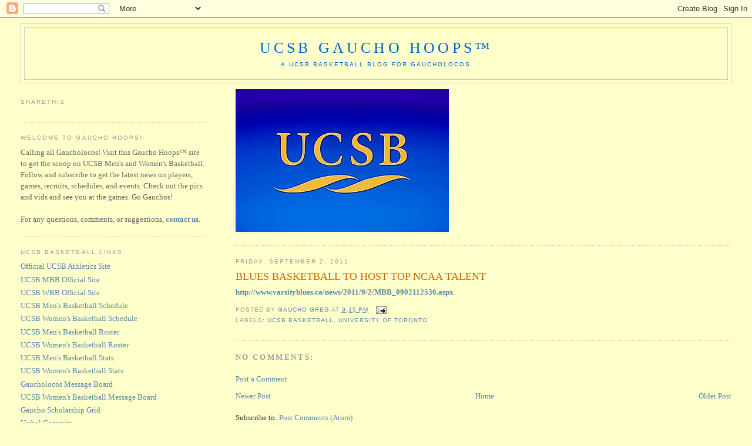

--- FILE ---
content_type: text/html; charset=utf-8
request_url: https://www.google.com/recaptcha/api2/aframe
body_size: 268
content:
<!DOCTYPE HTML><html><head><meta http-equiv="content-type" content="text/html; charset=UTF-8"></head><body><script nonce="NCj3Tm42YX6bHqpLUyhgoQ">/** Anti-fraud and anti-abuse applications only. See google.com/recaptcha */ try{var clients={'sodar':'https://pagead2.googlesyndication.com/pagead/sodar?'};window.addEventListener("message",function(a){try{if(a.source===window.parent){var b=JSON.parse(a.data);var c=clients[b['id']];if(c){var d=document.createElement('img');d.src=c+b['params']+'&rc='+(localStorage.getItem("rc::a")?sessionStorage.getItem("rc::b"):"");window.document.body.appendChild(d);sessionStorage.setItem("rc::e",parseInt(sessionStorage.getItem("rc::e")||0)+1);localStorage.setItem("rc::h",'1769208695310');}}}catch(b){}});window.parent.postMessage("_grecaptcha_ready", "*");}catch(b){}</script></body></html>